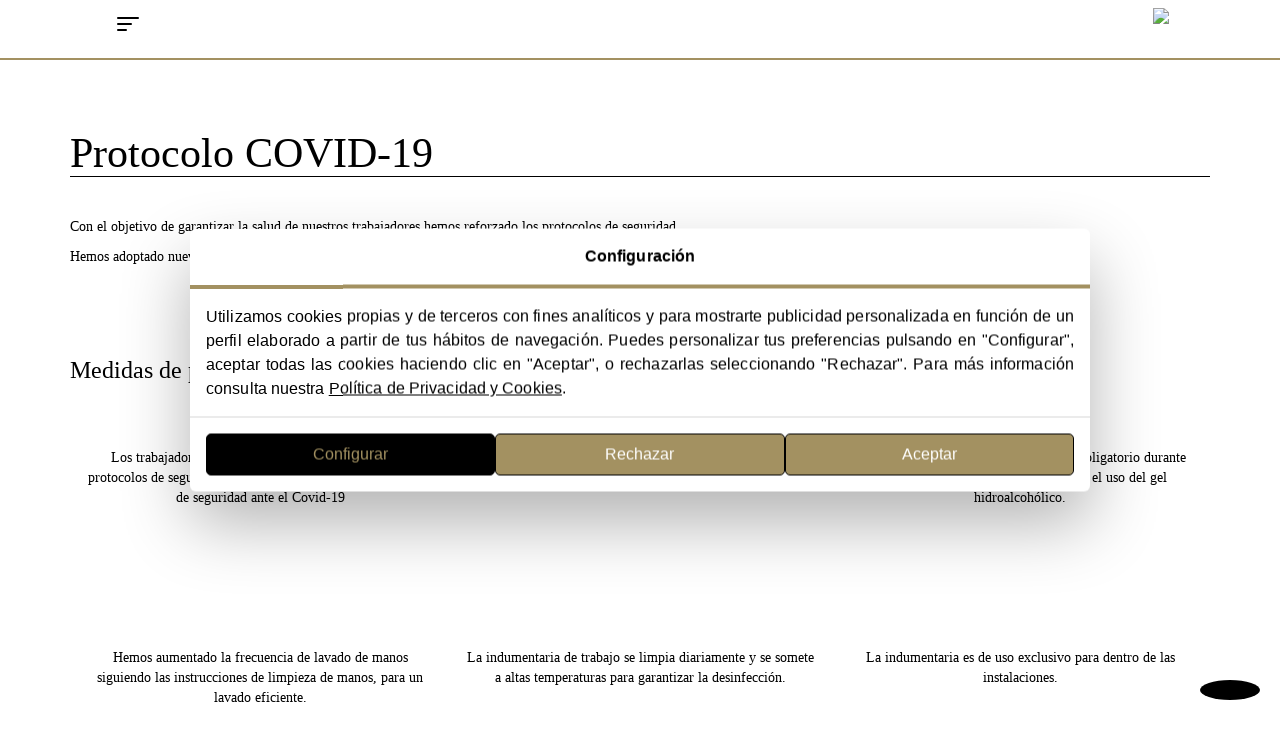

--- FILE ---
content_type: text/html; charset=utf-8
request_url: https://delitalian.com/protocolo-covid-19
body_size: 14584
content:
<!DOCTYPE html><html data-version="1.1" lang="es"><head><title> Protocolo Covid-19 Delitalian </title><meta http-equiv="Content-Type" content="text/html; charset=utf-8"><meta charset="utf-8"><meta name="viewport" content="width=device-width, initial-scale=1.0"><meta http-equiv="X-UA-Compatible" content="IE=edge"><meta http-equiv="expires" content="s&#225;., 24 ene. 2026 18:22:28 GMT"><link rel="icon" type="image/x-icon" href="https://panel.nubulus.es/Webs/delitalian.com/Files/image/logo/Delitalian_imago.ico"><script>(function(w,d,s,l,i){w[l]=w[l]||[];w[l].push({'gtm.start': new Date().getTime(),event:'gtm.js'});var f=d.getElementsByTagName(s)[0], j=d.createElement(s),dl=l!='dataLayer'?'&l='+l:'';j.async=true;j.src= 'https://www.googletagmanager.com/gtm.js?id='+i+dl;f.parentNode.insertBefore(j,f); })(window,document,'script','dataLayer','GTM-K73TWQX');</script><meta name="keywords" content="Protocolo, Covid19" /><meta name="description" content="Protocolo Covid-19" /><meta name="language" content="es" /><meta name="lang" content="es" /><meta name="author" content="delitalian.com" /><meta name="category" content="Covid-19" /><meta http-equiv="last-modified" content="31/10/2020 23:00:00" /><meta property="twitter:card" content="summary" /><meta property="twitter:site" content="delitalian.com" /><meta name="PayloadTime" content="0 s" /><meta property="og:site_name" content="delitalian.com" /><meta property="og:title" content="Protocolo Covid-19" /><meta property="og:url" content="https://delitalian.com/protocolo-covid-19" /><meta property="og:image" content="https://panel.nubulus.es" /><meta property="og:description" content="Protocolo Covid-19" /><link rel="stylesheet" href="//maxcdn.bootstrapcdn.com/bootstrap/3.3.7/css/bootstrap.min.css" integrity="sha384-BVYiiSIFeK1dGmJRAkycuHAHRg32OmUcww7on3RYdg4Va+PmSTsz/K68vbdEjh4u" crossorigin="anonymous"><style> @import url('https://fonts.googleapis.com/css2?family=Pinyon+Script&display=swap'); @font-face { font-family: silk; src: url(//panel.nubulus.es/Webs/delitalian.com/Files/file/Font/SilkSerifCondensedExtraLight.otf); } @font-face { font-family: hkgrotesklight; src: url(//panel.nubulus.es/Webs/delitalian.com/Files/file/Font/HKGrotesk-Regular.otf); } /** Fonts HK Grotesk Text p Silk condensed light Title **/ /** Colors Marron --> color:#A39161, 100� %; **/ p, p > a, ul , li, h4, h3{ font-family: hkgrotesklight; } h1, h2{ font-family: silk; font-weight: 300; } a, a:hover, a:focus, a:active{ text-decoration:none; color:#000; } body[data-type="page"].color-black { background-color: #1b1b1b; } body:not([data-type="home"]) [data-id="header"]{ display:none; } article .article-header{ display:none; } section{ text-align:justify; } ::-webkit-scrollbar-track { -webkit-box-shadow: inset 0 0 6px rgba(0,0,0,0.3); border-radius: 10px; background-color: transparent; } ::-webkit-scrollbar { width: 10px; height:10px; background-color: transparent; } ::-webkit-scrollbar-thumb { border-radius: 10px; -webkit-box-shadow: inset 0 0 6px rgba(0,0,0,.3); background-color: #A39161; } #languages{ display:none; } @media (max-width: 768px){ .text-vertical iframe{ margin-top:0px!important; margin-bottom:0px!important; } } [data-type="home"] .navbar-fixed-top { border:none; background-color:transparent!important; } .navbar-brand { padding:0px; } .navbar-fixed-top { color:#000; height: 60px; border-bottom: 2px solid #A39161; } .collapsin li, .collapsing a{ color:transparent!important; } .navbar-header{ float:right; width:100%; } .navbar-toggle { display: block; border: none!important; float:left; } .navbar-default .navbar-toggle:focus, .navbar-default .navbar-toggle:hover { background-color: transparent; } .navbar-toggle:hover, .navbar-toggle:focus, .navbar-toggle:visited{ background-color: transparent; } .collapse.navbar-collapse { display:none!important; max-height:none!important; } .sr-only:before{ visibility:hidden; } .sr-only:before{ content:"Menú"; visibility:visible; } body:not([data-type="home"]) .collapse.in{ background-color: rgb(0 0 0 / 100%); } .collapse.in{ display: flex!important; background-color: rgb(0 0 0 / 100%); width: 25%!important; height: 100vh!important; justify-content: space-between; position:absolute; left:0; z-index:-1; } .collapse.in > ul{ display: flex; flex-direction: column; align-items: start; justify-content: center; } .collapse.in > ul > li{ text-align:center; font-size:1.3em; color:#000!important; } .collapse.in > ul > li.open:nth-of-type(3) { margin-bottom: 130px; transition: 2s; } .collapse.in > ul > li a{ padding:12px!important; } .collapse.in > .navbar-nav > li a span, .navbar-nav ul.navbar-copy > li span{ color:#a39161; } .collapse.in > .navbar-nav > li:hover > a > span{ border-bottom: 1px solid #a39161!important; } .collapse.in > ul > li:nth-of-type(2) > a > span:after, .collapse.in > ul > li:nth-of-type(3) > a > span:after, .collapse.in > ul > li:nth-of-type(6) > a > span:after{ content:" \002b"; color:#a39161; font-family: 'Glyphicons Halflings'; font-size:0.5em; vertical-align: middle; } /*.collapse.in > ul > li:nth-of-type(3) > a > span:after{ position:absolute; left:200px; } .collapse.in > ul > li:nth-of-type(6) > a > span:after{ position:absolute; left:315px; }*/ /***********ICON BAR***********/ [data-type="home"] .navbar-default .navbar-toggle .icon-bar { background-color: #A39161; height:2px!important; } .navbar-default .navbar-toggle .icon-bar { background-color: #000; height:2px!important; } .color-black .navbar-default .navbar-toggle:active .icon-bar, .color-black .navbar-default .navbar-toggle:focus .icon-bar, .color-black .navbar-default .navbar-toggle .icon-bar{ background-color: #A39161; } .navbar-default .navbar-toggle:active .icon-bar, .navbar-default .navbar-toggle:focus .icon-bar{ background-color: #A39161; height:2px!important; } .collapse.in li.open .dropdown-toggle span{ color:#fff!important; } .navbar-nav ul.navbar-icon > li a{ color:#fff!important; } /**/ .collapse.in > ul > li.open{ margin-bottom:70px; transition:2s; } .collapse.in > ul > li ul.dropdown-menu{ display: none; opacity: 0; transition: all 5s ease-out; } .collapse.in > ul > li.open > ul.dropdown-menu{ transition: all 5s ease-out; display: block; text-align: left; width:100%; font-size: 0.8em; background-color:transparent; opacity: 1; box-shadow:none; border:none; } .collapse.in > ul > li.open > ul.dropdown-menu li{ padding-left:10px; } .collapse.in > ul > li.open > ul.dropdown-menu li a{ padding-top:6px!important; padding-bottom:6px!important; } .collapse.in > ul > li a .caret{ border:none; } .collapse.in > ul > li:nth-of-type(10) > a > span:after{ content:" \002b"; color:#a39161; font-family: 'Glyphicons Halflings'; font-size:0.5em; vertical-align: middle; } .collapse.in > ul > li:nth-of-type(10) > a > span:after{ position:absolute; left:190px; } .collapse.in > ul > li.open a .caret{ border:none; } .collapse.in > ul > li.open > a > span:after{ content:" \2212"; color:#fff; font-family: 'Glyphicons Halflings'; font-size:0.5em; vertical-align: middle; } .navbar-fixed-top { background-color:#fff; margin-bottom:0; height:60px; } .color-black > .navbar-fixed-top{ background-color:#1b1b1b!important; margin-bottom:0; height:60px; } .navbar-fixed-top .container{ padding:0; width:83.33333333%; } .navbar-nav>li { float: left; font-family:hkgrotesklight; } .navbar-nav>li a, .navbar-nav>li a:hover, .navbar-nav>li a:active, .navbar-nav>li a:focus{ color:#1b1b1b; } .nav .open>a, .nav .open>a:focus, .nav .open>a:hover { background-color: transparent!important; color:#fff!important; } .nav .open>a span, .nav .open>a:focus span, .nav .open>a:hover span { border-bottom: 1px solid #a39161!important; } .dropdown-menu{ color:#fff; background-color:#1b1b1b; } .dropdown-menu>li>a:focus, .dropdown-menu>li>a:hover { color: #fff; text-decoration: none; background-color: transparent; } .dropdown-menu>li>a:focus span, .dropdown-menu>li>a:hover span { border-bottom: 1px solid #a39161!important; } .dropdown-menu > li a span{ color: #a39161!important; } [data-type="home"] .navbar-brand { display:none; } .navbar-brand { margin-left: 0px!important; margin-top: 8px; float: right; margin-right:-20px; } .navbar-brand img { width: 40px; height: auto; } .navbar-brand:hover img { content: url(//panel.nubulus.es/Webs/delitalian.com/Files/image/logo/logo_delitalian_dorado.png); } .navbar-toggle .icon-bar { text-align:right; transition: all .2s; } .navbar-toggle:hover .icon-bar:nth-of-type(3) { width: 22px; } .navbar-toggle:hover .icon-bar:nth-of-type(4) { width: 22px; } .navbar-toggle .icon-bar:nth-of-type(3) { display: block; width: 15px; height: 2px; border-radius: 1px; } .navbar-toggle .icon-bar:nth-of-type(4) { display: block; width: 10px; height: 2px; border-radius: 1px; } @media (max-width: 768px){ .collapse.in{ width: 100%!important; margin: 0; } .navbar-fixed-top .container { padding: 0; width: auto; } .collapse.in > ul > li.open:nth-of-type(3), .collapse.in > ul > li.open{ margin-bottom: 10px; transition: 2s; } element.style { } .navbar-default .navbar-brand { color: #777; } .navbar-brand { margin-right: 15px; } }.boto_flotan a img{ width: 60px; z-index: 999; position: fixed; right: 20px; bottom: 20px; background-color: black; padding: 10px; border-radius: 50%; } .btn-p{ font-family: hkgrotesklight; border:1px solid #000; border-radius:40px; background-color:#000; color:#fff; text-align:center; padding:5px 15px; margin:15px 25px; cursor:pointer; } .btn-s{ font-family: hkgrotesklight; border:1px solid #A39161; border-radius:40px; background-color:#A39161; color:#fff; text-align:center; padding:5px 15px; margin:15px 25px; cursor:pointer; } .btn-s:focus, .btn-s:active, .btn-s:hover{ background-color:#fff; color:#A39161; } .btn-s:focus span, .btn-s:active span, .btn-s:hover span { background-color:#fff; color:#A39161; } .btn-p:focus, .btn-p:active, .btn-p:hover{ background-color:#fff; color:#A39161; border:1px solid #fff; } .btn-p:focus span, .btn-p:active span, .btn-p:hover span { background-color:#fff; color:#1b1b1b; } .btn-before{ overflow: visible!important; } .btn-before a, .btn-before p{ color:#000; text-decoration:none; }body > header { margin-top: 0px; background-color:#A39161; padding: 0 0 0px 0; } [data-type="home"] .page-header { padding-bottom: 0px; border:none; margin-bottom:0px; margin-top:0px; } #Header{ width:100%; padding:0; height:100vh; overflow:hidden; } /*[data-type="home"] #Header > .box-fullwidth{ display: flex; align-items: center; text-align: justify; }*/ [data-type="home"] #Header > .box-fullwidth > .box-home h1{ font-size: 3.6em; color: #fff; margin-top:30px; margin-bottom:30px; /*font-family: 'Pinyon Script';*/ } [data-type="home"] #Header > .box-fullwidth > .box-logo-home{ display: flex; flex-flow: column; align-items: center; padding-top: 0px; } [data-type="home"] #Header > .box-fullwidth > .box-logo-home img{ width:350px!important; height:auto!important; } [data-type="home"] #Header > .box-fullwidth .box-home { display: flex; flex-flow: column; align-items: center; position: absolute; top: 30rem; width: 100%; } [data-type="home"] #Header > .box-fullwidth .box-btn-home{ padding-left:10px; } [data-type="home"] #Header .bg-full{ background-image: url(//panel.nubulus.es/Webs/delitalian.com/Files/image/Artistiques/web-delitalian-gourmet.jpg); border: none; height:100vh; padding-bottom: 0px; background-size: cover; display: flex; flex-flow: column; justify-content: space-between; background-position: top; } [data-type="home"] #Header > .box-fullwidth > .colum-left{ align-items: flex-end; justify-content: center; } /*[data-type="home"] #Header > .box-fullwidth > .colum-left > h1{ align-items: flex-end; justify-content: center; width: 55%; font-size: 3em; margin-bottom:14rem; color:#fff; }*/ [data-type="home"] #Header > .box-fullwidth > .colum-right{ flex-direction: column; justify-content: space-around; padding-left:100px; padding-right:100px; } [data-type="home"] #Header > .box-fullwidth > .colum-right .box-img-home img{ width:100%; height:auto; } @media (max-width: 768px){ [data-type="home"] #Header { position:fixed; } [data-type="home"] #Header > .box-fullwidth > .box-logo-home { padding-top: 25px; /*position: absolute; top: 8rem; left: 17%;*/ } [data-type="home"] #Header .bg-full{ background-image: url(////panel.nubulus.es/Webs/delitalian.com/Files/image/Artistiques/portada_web_mobile.jpg); } [data-type="home"] #Header > .box-fullwidth > .box-logo-home img { width: 300px!important; height: auto!important; } /*[data-type="home"] #Header > .box-fullwidth .box-home { display: flex; flex-flow: column; align-items: center; position: absolute; top: 30rem; width: 100%; }*/ } @media only screen and (min-device-width : 375px) and (max-device-height : 926px) and (-webkit-device-pixel-ratio : 3) and (orientation : landscape) { body{ width:100vw; } nav { width:100%; } .collapse.in > ul > li.open{ margin-bottom:60px; transition:2s; } .collapse.in > ul > li.open:nth-of-type(3) { margin-bottom: 120px; transition: 2s; } .collapse.in { width: 35%!important; overflow-y: auto!important; overflow-x: hidden!important; } .article-header-content > .formweb.half-art{ padding-left:0rem!important; } [data-type="home"] #Header > .box-fullwidth > .box-logo-home { padding-top: 0px; } [data-type="home"] #Header > .box-fullwidth .box-home { top: 26rem; } [data-type="home"] [data-id="footer"] #Submenu .nav-pills{ display:none!important; } [data-id="footer"]{ width:100%; overflow:hidden; } [data-id="footer"] #footer { width:100%; } [data-id="footer"] #footer .col-xs-12:nth-of-type(1){ width:5%; } [data-id="footer"] #footer .col-xs-12:nth-of-type(2){ width:30%; } [data-id="footer"] #footer .col-xs-12:nth-of-type(3){ width:30%; } [data-id="footer"] #footer .col-xs-12:nth-of-type(4){ width:18%; } [data-id="footer"] #footer ul{ padding-left:0; } [data-id="footer"] .icons-footer p { margin-left: 0px!important; }  [data-type="page"] .box-product{ display: block; text-align: justify; margin-top: 95px; } [data-type="page"] .box-product > .colum { height:auto!important; } [data-type="page"] .box-product > .colum-img { margin-top: 50px; } [data-type="page"] .box-product > .colum-info { padding-left: 15px; } [data-type="page"] .box-product > .colum-info p.desc { width: 100%; } .document-product{ display:flex; flex-direction: column; } ul.alergenos-product { justify-content: start; } .document-product .content, .document-product .article-media { width: 100%; margin-top: 25px; padding-top: 25px; border-top: #a39161 solid 1px; } }#document{ width:100%; padding:0; } /* section#pasta-fresca, section#pasta-rellenas, section#elaborados, section#salsas, section#pizzas, section#postres{ padding-left: 0rem; } section#pasta-fresca .categoria-text, section#pasta-rellenas .categoria-text, section#elaborados .categoria-text, section#salsas .categoria-text, section#pizzas .categoria-text, section#postres .categoria-text{ padding-left: 15rem; padding-top:15px; }*/ #nos-prod section { display: flex; justify-content: center; } .bg-img{ height:100vh; margin:0; } .bg-img img{ position: absolute; bottom: 0; left: 0; min-width: 100%; min-height: 100%; object-fit: cover; } .portada{ height: 100vh; overflow: hidden; background-image:url(//panel.nubulus.es/Webs/delitalian.com/Files/image/Artistiques/nuestros-productos_1024x684.jpg); background-size: cover; } .portada-fullwidth{ z-index: 1; position: absolute; width: 100%; } #nos-prod .portada-text{ margin-top:90px; width:100%; height: 100vh; } #nos-prod .portada-text .list-cat li{ padding-right:10px!important; } #nos-prod .portada-text .list-cat li .btn-s{ padding:5px 15px!important; margin:15px 30px 15px 0px; } .portada .portada-text h2 { color:#fff; font-size: 3em; margin-bottom: 20px; padding-left:23rem; } .portada .portada-text ul { display: flex; justify-content: start; align-items: left; padding-left: 0px; padding-left:23rem; flex-wrap: wrap; margin-top:30px; } .portada-text ul li { text-align: center; font-family: hkgrotesklight; font-size: 1.2em; padding-right:100px; padding-bottom: 30px; list-style: none; } .portada-text ul li:hover a { border-bottom: 1px solid #a39161; } #nos-prod .btn-p:hover { border: 1px solid #000; } /*************Categorias Productos****************/ .categoria{ margin-top: 110px; padding-left:15rem; padding-right:15rem; display: flex; flex-direction: column; justify-content: center; scroll-snap-align: start; min-height:90vh } .categoria-text h2{ font-size:3em; } .categoria-text > p{ padding-top:10px; padding-bottom:20px; text-align:justify; width: 85%; } .categoria-product{ padding-top:50px; padding-bottom:70px; } .categoria-product .row{ display: flex; overflow-x: scroll; } .categoria-product .product{ margin-bottom:40px; text-align-last: center; padding-left:30px; padding-right:30px; cursor:pointer; } .categoria-product .product figure > img{ width:250px!important; height:auto!important; } .categoria-product .product p{ margin:auto; } .categoria-product .product h3{ font-family: silk!important; min-height:60px; } .categoria-product .product p, .categoria-product .product h3{ text-align:center; } .categoria-product .btn-s{ color:#000; } @media (max-width: 768px){ section#pasta-fresca, section#pasta-rellenas, section#elaborados, section#salsas, section#pizzas, section#postres{ padding-left: 0px!important; padding-right: 0px!important; } section#pasta-fresca .categoria-text, section#pasta-rellenas .categoria-text, section#elaborados .categoria-text, section#salsas .categoria-text, section#pizzas .categoria-text, section#postres .categoria-text{ padding-left: 2rem; padding-top:2px; } .portada-text h2, .portada-text ul{ padding-left: 2rem!important; } #nos-prod .portada-text h2, #nos-prod .portada-text ul, #nos-prod .categoria{ padding-left: 2rem!important; } .portada-text ul { justify-content: space-between; } .portada-text ul li{ padding-right: 15px; } .categoria { margin-left:0; height: auto; padding-bottom: 30px; } .categoria-text > p { padding-top: 0px; padding-bottom: 5px; } .categoria-product .product figure > img { width: 130px!important; height: auto!important; } .categoria-product .product .btn-s{ width: 100%; } .categoria-product .product .btn-s span { font-size: 0.9em; } .categoria-product .product h3 { font-size: 1.5em; } #nos-prod .portada-text .list-cat li { width: 100%; text-align: start; padding-top: 15px; padding-bottom: 15px; } .product .btn-s { margin: 15px 5px; } }[data-type="page"] .page-header { padding-bottom: 0px; border:none; margin-bottom:0px; margin-top:0px; } [data-type="page"] .box-product{ display: flex; align-items: center; text-align: left; } [data-type="page"] .box-product > .colum{ height: 100vh; display: flex; align-items: start; color:#000; flex-direction: column; justify-content: center; } [data-type="page"] .bg-full{ border: none; height:100vh; padding-bottom: 0px; background-position-y: center; background-size: cover; } [data-type="page"] .box-product > .colum-img{ padding:0; } [data-type="page"] .box-product > .colum-info{ color:#000; padding-left: 15rem; } [data-type="page"] .box-product > .colum-info p.desc{ width:70%; text-align:justify; } [data-type="page"] .box-product > .colum-info .btn-p { margin: 10px 0; cursor: pointer; width: 32%; } [data-type="page"] .box-product > .colum-info > p{ margin: 10px 0; cursor: pointer; } [data-type="page"] .box-product > .colum-info > p:nth-of-type(3){ width:70%; text-align:justify; } [data-type="page"] .box-product > .colum-info p.btn-s:last-child{ display:none; } [data-type="page"] .box-product > .colum-info > div{ overflow:hidden; } [data-type="page"] .box-product > .colum-info h2{ font-size: 3em; color:#000; z-index: 3; position: relative; text-align:left!important; } .box-product > .colum-info h3{ font-family: silk!important; } [data-type="page"] .box-product > .colum-info > div > p{ margin-top:-25px; z-index: 2; position: relative; } ul.alergenos-product{ display: flex; justify-content: center; flex-wrap: wrap; margin-bottom:25px; padding-left:0; } ul.alergenos-product li { display: grid; margin: 5px 10px; text-transform: capitalize; cursor: pointer; justify-items: center; } ul.alergenos-product li span{ font-size:0.8em; } ul.alergenos-product img { width: 48px; height: auto; opacity: 1; } .box-product .btn-before{ padding-left:0; } .box-product .btn-before img{ width:32px!important; height:auto!important; } .box-product .btn-p:focus, .box-product .btn-p:active, .box-product .btn-p:hover{ background-color:#fff; color:#A39161; border:1px solid #000; } .document-product{ display:flex; } .document-product .content, .document-product .article-media{ width:100%; } .document-product .article-media .carousel { position: relative; height: 100vh; overflow: hidden; } .document-product .article-media .carousel .carousel-inner { position: relative; width: 100%; overflow: hidden; } .document-product .article-media .carousel .carousel-inner .item{ height: 100vh; } .document-product .article-media .carousel .carousel-inner .item img { line-height: 1; object-fit: cover; height: 100vh; width: 100%; } .document-product .article-media .carousel .carousel-indicators { display:none; } .document-product .article-media .carousel .carousel-indicators .active { width: 12px; height: 12px; margin: 0; background-color: #a39161; } .document-product .article-media .carousel .carousel-indicators li { width: 15px; height: 15px; border: 1px solid #a39161; } .document-product .article-media .carousel .carousel-control.right, .document-product .article-media .carousel .carousel-control.left{ background-image:none; } .document-product .article-media .carousel .carousel-control.right span, .document-product .article-media .carousel .carousel-control.left span{ color:#A39161; } @media (max-width: 768px){ [data-type="page"] .box-product{ display: block; text-align: justify; margin-top: 95px; } [data-type="page"] .box-product > .colum { height:auto!important; } [data-type="page"] .box-product > .colum-img { margin-top: 50px; } [data-type="page"] .box-product > .colum-info { padding-left: 15px; } [data-type="page"] .box-product > .colum-info p.desc { width: 100%; } .document-product{ display:flex; flex-direction: column; } ul.alergenos-product { justify-content: start; } .document-product .content, .document-product .article-media { width: 100%; margin-top: 25px; padding-top: 25px; border-top: #a39161 solid 1px; } } .portada-empresa#covid19 { background-color:#404040; } /*PAGE*/ .covid-box{ height:200px; } .rest-contact > h3 { padding-bottom: 25px; } hr { border: 1px solid #A39161; } .rest-contact { padding: 60px 0 30px 0; } @media (max-width: 768px){ .covid-box{ height:auto; margin-bottom:20px; } }.portada-empresa{ height: 100vh; overflow: hidden; background-position-y: center; background-size: cover; padding-bottom:110px; } .portada-empresa#empresa{ background-image:url(//panel.nubulus.es/Webs/delitalian.com/Files/image/Artistiques/DELITALIAN2020INTERIORES_-1-retocada.jpg); height: 50vh!important; margin-top:60px; background-position: center; } .portada-empresa#trazabilidad, .portada-empresa#empresa-text, .portada-empresa#calidad, .portada-empresa#instalaciones, .portada-empresa#logistica{ height: auto!important; } .portada-empresa#trazabilidad h2, .portada-empresa#calidad h2, .portada-empresa#logistica h2{ padding-left:0; } .portada-empresa#trazabilidad > div:nth-of-type(1), .portada-empresa#empresa-text > div:nth-of-type(1), .portada-empresa#calidad > div:nth-of-type(1), .portada-empresa#instalaciones > div:nth-of-type(1){ margin-top:110px; } .portada-empresa .portada-text > div h2{ padding-left:0; } .portada-empresa .portada-text > div:nth-of-type(1){ padding-left:0; padding-right:30px; } .portada-empresa .portada-text > div:nth-of-type(2){ padding-right:0; padding-left:30px; } .portada-empresa#calidad > div:nth-of-type(2){ color: #000; } .portada-empresa#instalaciones .portada-text, .portada-empresa#trazabilidad .portada-text{ color: #000; } .portada-empresa .portada-text h2 { font-size: 3em; margin-bottom: 20px; } .portada-empresa > .portada-text { margin-top: 50px; } .portada-empresa > div:nth-of-type(1) { color: #000; margin-top: 110px; } /*#empresa-page section { scroll-snap-align: start; height: 100vh; display: flex; justify-content: center; }*/ #empresa-page .box-fullwidth > .colum { height: 100vh; display: flex; color: #000; flex-flow: column; justify-content: center; } #empresa-page .box-fullwidth > .colum-right { overflow: hidden; } #empresa-page .box-fullwidth > .colum-right > div { overflow: visible; } #empresa-page #maquinaria .colum-left, #empresa-page #trazabilidad .colum-left{ align-items:flex-start; color:#fff; } #empresa-page #maquinaria .colum-right, #empresa-page #trazabilidad .colum-right{ margin-right: auto; } #empresa-page #calidad > .colum { display: flex; color: #000; flex-flow: column; justify-content: center; } #empresa-page #calidad > .colum-left{ background-color: #fff; padding-left: 0px; padding-right: 0px; /*flex-flow: nowrap;*/ align-items: center!important; } #empresa-page #calidad > .colum-left > div{ overflow:hidden; padding-left: 0px; padding-right: 0px; } #empresa-page #calidad > .colum-right{ background-color: #A39161; padding-left: 0px; padding-right: 0px; color:#000; justify-content: center; align-items:flex-start; } #empresa-page #calidad > .colum-right h2{ color:#000; } #empresa-page #calidad > .colum-right > div > p { margin-top: auto; } #empresa-page #trazabilidad > .colum-left h2{ color:#fff; } #empresa-page #trazabilidad > .colum-right{ align-items: center!important; } #empresa-page #maquinaria > .colum-right p img, #empresa-page #trazabilidad > .colum-right p img{ width:100%!important; height:auto!important; } #empresa-page #trazabilidad > .colum-left > div{ overflow:hidden; padding-left: 0px; padding-right: 0px; } #empresa-page #logistica { background-color: #fff; } #empresa-page #logistica .colum-left { color:#000; align-items:flex-start; } @media (max-width: 768px){ .portada-empresa .portada-text { margin-top:50px; justify-content: start; } .portada-empresa#trazabilidad h2, .portada-empresa#empresa-text h2, .portada-empresa#calidad h2, .portada-empresa#instalaciones h2, .portada-empresa#logistica h2{ padding-left:0px!important; text-align:left!important; } .portada-empresa, .portada-empresa .portada-text, #empresa-page section, #empresa-page .box-fullwidth > .colum{ height: auto; } #empresa-text.portada-empresa .portada-text > div, #logistica.portada-empresa .portada-text > div{ padding:15px; } #calidad.portada-empresa .portada-text > div{ padding-right:0px; padding-left:0px; } #calidad.portada-empresa .portada-text img{ margin:25px auto; } }[data-type="blocs"] aside > .row > div.col-lg-3, [data-type="blocs"] aside > .row > div.col-md-3{ width: 33%; } [data-type="blocs"] aside .item .item-group, [data-type="blocs"] aside .item .item-description, [data-type="blocs"] aside .item .item-date{ display:none; } [data-type="blocs"] .categoria { padding-left: 0; min-height: 0vh; } [data-type="blocs"] aside .item { box-shadow:none; border:none; height: 350px; overflow: hidden; } [data-type="blocs"] aside .item h3 { font-family: silk!important; min-height: 52px; text-align:center; font-size: 1.5em; } [data-type="blocs"] aside .item .item-figure-image{ width:100%; } [data-type="blocs"] aside .item .item-url { color: transparent; display: flex; flex-direction: column; align-items: center; } body:lang(ca)[data-type="blocs"] aside .item .item-url:before { content: "Veure producte"; font-family: hkgrotesklight; border: 1px solid #A39161; border-radius: 40px; background-color: #A39161; color: #000; text-align: center; padding: 5px 15px; cursor: pointer; } body:lang(es)[data-type="blocs"] aside .item .item-url:before { content: "Ver producto"; font-family: hkgrotesklight; border: 1px solid #A39161; border-radius: 40px; background-color: #A39161; color: #000; text-align: center; padding: 5px 15px; cursor: pointer; } @media (max-width: 768px){ [data-type="blocs"] aside .item { height: auto; } }[data-type="home"] [data-id="footer"]{ position:fixed!important; bottom:0; border-top:1px solid #A39161; width:100%; background-color:rgba(0,0,0,0.9); } [data-type="home"] [data-id="footer"] #footer { display:none; } [data-id="footer"] #footer li a:hover{ text-decoration:underline!important; } body:not([data-type="home"]) [data-id="footer"] { border-top:2px solid #A39161; padding-top:5px; } body:not([data-type="home"]) [data-id="footer"] #Submenu { display:none; } [data-type="home"] [data-id="footer"] #Submenu { background-color: transparent; padding: 0px 0px; display: flex; align-items: center; height: 60px; justify-content: space-evenly; } [data-type="home"] [data-id="footer"] #Submenu .nav-pills>li>a { border-radius: 0px; padding-bottom:5px; color:#A39161!important; } [data-type="home"] [data-id="footer"] #Submenu .nav-pills{ display: flex; align-items:center; } [data-type="home"] [data-id="footer"] #Submenu .nav-pills li{ text-align:center; text-transform:uppercase; font-family: 'Open Sans Condensed', sans-serif; font-size:1em; padding-bottom:5px; color:#A39161; } [data-type="home"] [data-id="footer"] #Submenu .nav-pills li img{ width:40px; height:auto; } [data-type="home"] [data-id="footer"] .dropdown-menu { top: auto; bottom: 57px; right: -47px; left: auto; } [data-type="home"] [data-id="footer"] #Submenu .nav-pills>li a, [data-type="home"] [data-id="footer"] #Submenu .nav-pills>li a:hover, [data-type="home"] [data-id="footer"] #Submenu .nav-pills>li a:active, [data-type="home"] [data-id="footer"] #Submenu .nav-pills>li a:focus{ color:#fff; background-color:transparent; } [data-type="home"] [data-id="footer"] #Submenu .nav-pills>li:first-child a:hover, [data-type="home"] [data-id="footer"] #Submenu .nav-pills>li:first-child a:active, [data-type="home"] [data-id="footer"] #Submenu .nav-pills>li:first-child a:focus{ border-bottom:none; } [data-type="home"] [data-id="footer"] #Submenu .nav-pills>li a:hover, [data-type="home"] [data-id="footer"] #Submenu .nav-pills>li a:active, [data-type="home"] [data-id="footer"] #Submenu .nav-pills>li a:focus{ border-bottom:1px solid #A39161; } [data-type="home"] [data-id="footer"] #Submenu .nav-pills>li a span{ vertical-align: text-bottom; } [data-type="home"] [data-id="footer"] #Submenu .nav-pills>li a:active{ border-bottom:1px solid #A39161; } [data-type="home"] [data-id="footer"] #Submenu .nav-pills .open>a, [data-type="home"] [data-id="footer"] #Submenu .nav-pills .open>a:focus, [data-type="home"] [data-id="footer"] #Submenu .nav-pills .open>a:hover { background-color: transparent; border-bottom:1px solid #A39161; color:#fff; } .icon-lang{ position:absolute; right:8rem; bottom:2rem; display: flex; align-items: center; } .icon-lang p{ margin-bottom:0; padding: 0 8px; } .icon-lang p:first-child img{ margin-left:5px; width:20px!important; height:20px!important; } .icon-lang p:first-child a{ padding-top:10px; margin:0 8px; } .icon-lang p:first-child a:nth-of-type(3) img{ margin:0 15px 0 5px; width:24px!important; height:24px!important; } /**.icon-lang p:first-child a:nth-of-type(2){ margin-left:5px; margin-right:8rem; }*/ /*.lang-pink{ display:none; }*/ .icon-lang .lang-pink a{ color:#A39161!important; font-size:1em; } .icon-lang .lang-pink p{ font-size:1em!important; } @media (max-width: 768px){ [data-type="home"] [data-id="footer"] #Submenu { justify-content: center; } [data-id="footer"] #Submenu .nav-pills{ display:none!important; } [data-id="footer"] #Submenu .nav-pills li{ display:none; } [data-id="footer"] #Submenu .nav-pills li:first-child{ display:block; } [data-id="footer"] #Submenu .nav-pills li:first-child img{ display:none; } [data-id="footer"] #Submenu .icon-lang p{ margin-top:10px; } } @media (min-width: 1024px) and (max-width: 1438px) { .icon-lang{ position:absolute; right:1rem; bottom:2rem; display: flex; align-items: center; } .icon-lang p{ margin-bottom:0; padding: 0 0px; } .icon-lang p:first-child img{ margin-left:0px; width:20px!important; height:20px!important; } .icon-lang p:first-child a{ margin-left:2px; } [data-type="home"] [data-id="footer"] #Submenu { justify-content: start; } }[data-type="page"] h2{ font-size: 3em; text-align:left!important; }div.half-art { margin:0; } div.half-art > div{ padding:0; } div.clr-gold, section.clr-gold{ background-color: #A39161; } section.clr-grey{ background-color:#404040; } section.clr-white{ background-color:#fff; } /*.full-height{ height:100vh; }*/ div.clr-gold h2, div.clr-gold p{ color:#fff!important; }.container.text-vertical{ color:#000; margin-top:110px; text-align: justify; margin-bottom:50px; } .container.text-vertical h2{ border-bottom: 1px solid #000; margin-bottom:40px; } .text-vertical h2{ color:#000!important; text-align:left; } .half-art .text-vertical{ color:#000; margin-top: 110px; padding-bottom: 110px; }[data-id="footer"]{ border-top:1px solid #fff; padding-top:0px; } .color-black > [data-id="footer"]{ background-color:#1b1b1b!important; } .color-black > [data-id="footer"]{ color:#A39161; } .color-black > [data-id="footer"] a, .color-black > [data-id="footer"] a:hover, .color-black > [data-id="footer"] a:focus, .color-black > [data-id="footer"] a:active{ text-decoration:none; color:#A39161; } [data-id="footer"] .row > div:first-child{ display:table; } [data-id="footer"] .row > div:first-child p{ display: table-cell; vertical-align: middle; } [data-id="footer"] .row > div:first-child p img{ width:40px!important; height:auto; } .color-black [data-id="footer"] .row > div:first-child p img{ content: url(//panel.nubulus.es/Webs/delitalian.com/Files/image/logo/logo_delitalian_dorado.png); } [data-id="footer"] li{ list-style:none; color:#000; } [data-id="footer"] .icons-footer{ display: flex; height: 110px; justify-content: flex-end; align-items: center; } [data-id="footer"] #footer .icons-footer p a { color:#000; } .color-black [data-id="footer"] #footer .icons-footer p a { color:#A39161; } .color-black [data-id="footer"] li{ color:#A39161; } [data-id="footer"] .icons-footer p:last-child{ margin-left: 10px; } [data-id="footer"] .icons-footer p a:first-child img{ margin-left:0px; margin-right:2px; } [data-id="footer"] .icons-footer p a img{ margin-left:15px; } .color-black [data-id="footer"] .icons-footer p a:nth-of-type(1) img{ content: url(//panel.nubulus.es/Webs/delitalian.com/Files/image/icon/instagram.svg); } .color-black [data-id="footer"] .icons-footer p a:nth-of-type(2) img{ content: url(//panel.nubulus.es/Webs/delitalian.com/Files/image/icon/facebook.svg); } .color-black [data-id="footer"] .icons-footer p a:nth-of-type(3) img{ content: url(//panel.nubulus.es/Webs/delitalian.com/Files/image/icon/youtube_gold.svg); } /*[data-id="footer"] a, [data-id="footer"] a:hover, [data-id="footer"] a:focus, [data-id="footer"] a:active { text-decoration: underline; color: #000; }*/ #logo-fr:hover{ content: url(//panel.nubulus.es/Webs/delitalian.com/Files/image/logo/logo_delitalian_dorado.png); } @media (max-width: 768px){ body:not([data-type="home"]) [data-id="footer"] { padding-top: 25px; } [data-id="footer"] #footer > .row { display:block!important; } [data-id="footer"] #footer > .row > div{ text-align:center; } [data-id="footer"] #footer > .row > div > ul{ padding-left:0; } [data-id="footer"] .row > div:first-child p img { padding-bottom: 20px; } [data-id="footer"] .icons-footer{ align-items: center; flex-direction: column-reverse; } [data-id="footer"] .icons-footer p{ margin-left: 0px; } } @media (min-width: 1679px) and (max-width: 3600px) { [data-id="footer"].footer-fix{ width:100%; position:fixed; bottom:0; } } @media (min-width: 2000px) and (max-width: 3600px) { [data-id="footer"].footer-fix2{ width:100%; position:fixed; bottom:0; } }.article-header-content > .formweb.half-art{ padding-left:15rem; } .formweb .text-up .nav-tabs{ display: flex; justify-content: center; border:none; } .formweb .text-up .nav-tabs>li.active>a, .formweb .text-up .nav-tabs>li.active>a:focus, .formweb .text-up .nav-tabs>li.active>a:hover{ border:none; border-bottom: 2px solid #1d1d1d; } #contactanos .row{ padding:0 15px; } [data-type="page"] .page-header { padding-bottom: 0px; border:none; margin-bottom:0px; margin-top:0px; } [data-type="page"] .text-up{ margin-top:80px; } [data-type="page"] .box-form{ display: flex; align-items: center; text-align: justify; } [data-type="page"] .box-form > .colum{ /*height: 120vh;*/ display: flex; align-items: center; color:#fff; } [data-type="page"] .bg-full{ border: none; height:100vh; padding-bottom: 0px; background-position-y: center; background-size: cover; } [data-type="page"] .box-form > .colum-right{ padding:0; } [data-type="page"] .box-form > .colum-left{ align-items: flex-start; padding-top:10rem; padding-bottom:10rem; } [data-type="page"] .box-form > .colum-left h2{ padding-left:40px; } [data-type="page"] .box-form > .colum-left{ background-color:#A39161; } [data-type="page"] .box-form > .colum-right > div{ overflow:hidden; } [data-type="page"] .box-form > .colum-right{ flex-direction:column; /*height: 100vh;*/ overflow: hidden; } [data-type="page"] .box-form > .colum-right div img{ width: 100%; object-fit: cover; object-position: right; height: 100%; } [data-type="page"] .box-form > .colum-right div{ height:50%; width:100%; } #iframemap{ padding-top:20px; } #img-contact{ height:120vh; } #map{ height:100vh; } #img-contact img{ width: 100%; object-fit: cover; object-position: 54%; height: 100%; } .box-form form p{ color:#fff; font-size:14px; } .box-form form p input, .box-form form p textarea{ color:#000; } .box-form form p input.btn-p{ color:#fff; } .box-form form p input.btn-p:hover{ color:#000; } .form-control{ background-color:transparent; color:#000; border: 1px solid #000; border-radius: 25px; margin-top:5px; margin-bottom:5px; } form > div{ padding:0; } form div.alert { background-color: transparent; border-color: transparent; padding: 5px; margin-bottom: 10px; color:#000!important; } form div.alert h2{ font-size: 14px; color:#000!important; font-family: hkgrotesklight!important; } form input.btn-p{ margin-left:0px; } .form-control:focus { border-color: #fff; box-shadow:none; } @media (max-width: 768px){ [data-type="page"] .box-form{ display: block; text-align: justify; } .article-header-content > .formweb.half-art{ padding-left:0; } /*.box-contact { height: 130vh; }*/ #img-contact img { object-position: 70%; } [data-type="page"] .text-up{ padding-left:15px; padding-right:15px; } } body[data-type="home"] #lw-footer{ position: absolute !important; padding: 0.5rem 0; background-color: black; } body[data-type="home"] [data-id="footer"]{ bottom: 5vh; } @media (max-width: 768px) { body[data-type="home"] #lw-footer{ position: static !important; padding: 0.5rem 0; background-color: black; } body[data-type="home"] [data-id="footer"]{ bottom: auto; top: 0; } [data-type="home"] #Header{ position: static; } } </style></head><body data-type="page"><nav class="navbar navbar-default navbar-fixed-top" role="navigation"><div class="container"><div class="navbar-header"><button type="button" class="navbar-toggle" data-toggle="collapse" data-target=".navbar-collapse"><span class="sr-only">Toggle navigation</span><span class="icon-bar"></span><span class="icon-bar"></span><span class="icon-bar"></span></button><a class="navbar-brand" href="#"><img class="hide" /></a></div><div class="collapse navbar-collapse"><ul class="nav navbar-nav"><li><a href="/" target="_self" title="Inicio"><span>Inicio</span></a></li><li><a href="#" class="dropdown-toggle" data-toggle="dropdown"><span>Productos</span><b class="caret"></b></a><ul class="dropdown-menu multi-level"><li><a href="nuestros-productos" target="_self" title="Nuestros Productos"><img class="hide" src="https://panel.nubulus.es/Webs/delitalian.com/Files/image/Pastas/DSC_6440.jpg" /><span>Nuestros Productos</span></a></li><li><a href="/page-catalogo-delitalian.aspx" target="_self" title="Cat&#225;logo delitalian"><span>Cat&#225;logo Delitalian</span></a></li></ul></li><li><a href="#" class="dropdown-toggle" data-toggle="dropdown"><span>Empresa</span><b class="caret"></b></a><ul class="dropdown-menu multi-level"><li><a href="conocenos" target="_self" title="Conocenos"><span>Conocenos</span></a></li><li><a href="instalaciones" target="_self" title="Instalaciones"><span>Instalaciones</span></a></li><li><a href="calidad" target="_self" title="Calidad"><span>Calidad</span></a></li><li><a href="logistica" target="_self" title="Log&#237;stica"><span>Log&#237;stica</span></a></li></ul></li><li><a href="/protocolo-covid-19" target="_self" title="Protocolo Covid-19"><span>Covid-19</span></a></li><li><a href="/contacta-delitalian-gourmet" target="_self" title="Contacta"><span>Contacto</span></a></li><li><a href="#" class="dropdown-toggle" data-toggle="dropdown"><span>Informaci&#243;n legal</span><b class="caret"></b></a><ul class="dropdown-menu multi-level"><li><a href="responsabilidad" target="_self" title="Responsabilidad"><span>Responsabilidad</span></a></li><li><a href="propiedad-intelectual-e-industrial" target="_self" title="Propiedad intelectual e industrial"><span>Propiedad intelectual e industrial</span></a></li></ul></li></ul><ul class="nav navbar-nav navbar-right" id="languages"><li class="dropdown"><a href="#" class="dropdown-toggle" data-toggle="dropdown" role="button" aria-haspopup="true" aria-expanded="false"><i class="glyphicon glyphicon-globe"></i><span id="curr-language"></span><span class="caret"></span></a><ul class="dropdown-menu"></ul></li></ul></div></div></nav><header data-id="header"><div class="page-header" id="header"><div class="container" id="Header"><div class="box-fullwidth bg-full"><div class="box-logo-home"><img alt="Delitalian Lleida" src="https://panel.nubulus.es/Webs/delitalian.com/Files/image/logo/logo-delitalian-blanc-01.png" style="width: 500px; height: 297px;" /></div><div class="box-home"><h1 class="hide" style="text-align: center;">Dove il sapore &eacute;&nbsp;un piacere</h1><div class="box-btn-home hide"><div class="col-lg-6 col-xs-6"><p><a class="btn-s" href="/nuestros-productos"><span>Productos</span></a></p></div></div></div></div></div></div></header><article itemscope itemtype="http://schema.org/WebPage"><div class="container" id="document"><header class="article-header"><h2 class="article-header-group" itemprop="isRelatedTo"> Covid-19 </h2><h1 itemprop="name" class="article-title"> Protocolo Covid-19 </h1><h3 class="article-header-date"> 01/11/2020 0:00:00 </h3></header><div class="content article-header-content" itemprop="description"><div class="container text-vertical"><h2 style="text-align: justify;">Protocolo&nbsp;COVID-19</h2><div><p>Con el objetivo de garantizar la salud de nuestros trabajadores hemos reforzado los protocolos&nbsp;de seguridad.</p><p>Hemos adoptado nuevas medidas internas de prevenci&oacute;n en nuestras instalaciones para poder&nbsp;hacer frente al Covid-19 para la prevenci&oacute;n de contagios.</p></div><div class="col-lg-12 rest-contact"><h3>Medidas de prevenci&oacute;n de nuestro personal de f&aacute;brica:</h3><div class="col-lg-4 covid-box"><p style="text-align: center;"><img alt="" src="https://panel.nubulus.es/Webs/delitalian.com/Files/image/icon/covid19/covid.svg" style="width: 48px; height: 48px;" /></p><p style="text-align: center;">Los trabajadores est&aacute;n formados para seguir estrictos protocolos de seguridad&nbsp;alimentaria y tambi&eacute;n los protocolos de seguridad ante el Covid-19</p></div><div class="col-lg-4 covid-box"><p style="text-align: center;"><img alt="" src="https://panel.nubulus.es/Webs/delitalian.com/Files/image/icon/covid19/gel.svg" style="width: 48px; height: 48px;" /></p><p style="text-align: center;">Antes de entrar a las instalaciones es obligatorio es uso del gel hidroalh&oacute;lico.</p></div><div class="col-lg-4 covid-box"><p style="text-align: center;"><img alt="" src="https://panel.nubulus.es/Webs/delitalian.com/Files/image/icon/covid19/mascarita.svg" style="width: 48px; height: 48px;" /></p><p style="text-align: center;">El uso de la mascarilla y los guantes es obligatorio durante toda la jornada laboral,&nbsp;como tambi&eacute;n el uso del gel hidroalcoh&oacute;lico.</p></div><div class="col-lg-4 covid-box"><p style="text-align: center;"><img alt="" src="https://panel.nubulus.es/Webs/delitalian.com/Files/image/icon/covid19/lavado-manos.svg" style="width: 48px; height: 48px;" /></p><p style="text-align: center;">Hemos aumentado la frecuencia de lavado de manos siguiendo las instrucciones de&nbsp;limpieza de manos, para un lavado eficiente.</p></div><div class="col-lg-4 covid-box"><p style="text-align: center;"><img alt="" src="https://panel.nubulus.es/Webs/delitalian.com/Files/image/icon/covid19/stay-safe.svg" style="width: 48px; height: 48px;" /></p><p style="text-align: center;">La indumentaria de trabajo se limpia diariamente y se somete a altas temperaturas para&nbsp;garantizar la desinfecci&oacute;n.</p></div><div class="col-lg-4 covid-box"><p style="text-align: center;"><img alt="" src="https://panel.nubulus.es/Webs/delitalian.com/Files/image/icon/covid19/ropa.svg" style="width: 48px; height: 48px;" /></p><p style="text-align: center;">La indumentaria es de uso exclusivo para dentro de las instalaciones.</p></div></div><hr /><div class="col-lg-12 rest-contact"><h3>Medidas de prevenci&oacute;n de nuestro personal de oficinas:</h3><div class="col-lg-4 col-lg-offset-2 covid-box"><p style="text-align: center;"><img alt="" src="https://panel.nubulus.es/Webs/delitalian.com/Files/image/icon/covid19/lavado-manos.svg" style="width: 48px; height: 48px;" /></p><p style="text-align: center;">Es obligatorio el uso del gel hidroalcoh&oacute;lico antes de entrar a las instalaciones y&nbsp;cada oficina dispone de un dosificador con gel hidroalc&oacute;holico.</p></div><div class="col-lg-4 covid-box"><p style="text-align: center;"><img alt="" src="https://panel.nubulus.es/Webs/delitalian.com/Files/image/icon/covid19/distancia.svg" style="width: 48px; height: 48px;" /></p><p style="text-align: center;">En las oficinas que haya m&aacute;s de una persona es obligatorio el uso de la mascarilla y&nbsp;mantener la distancia de seguridad. En aquellas oficinas de una sola persona el uso&nbsp;de mascarilla es recomendable, siempre que no haya otra persona.</p></div></div><hr /><div class="col-lg-12 rest-contact"><h3>Medidas de prevenci&oacute;n en las instalaciones para persona externas a la empresa:</h3><div class="col-lg-4 covid-box"><p style="text-align: center;"><img alt="" src="https://panel.nubulus.es/Webs/delitalian.com/Files/image/icon/covid19/mascarita.svg" style="width: 48px; height: 48px;" /></p><p style="text-align: center;">Es obligatorio el uso de la mascarilla en todas las zonas comunes</p></div><div class="col-lg-4 covid-box"><p style="text-align: center;"><img alt="" src="https://panel.nubulus.es/Webs/delitalian.com/Files/image/icon/covid19/gel.svg" style="width: 48px; height: 48px;" /></p><p style="text-align: center;">Es obligatorio el uso del gel hidroalcoh&oacute;lico antes de entrar a las instalaciones</p></div><div class="col-lg-4 covid-box"><p style="text-align: center;"><img alt="" src="https://panel.nubulus.es/Webs/delitalian.com/Files/image/icon/covid19/limpieza.svg" style="width: 48px; height: 48px;" /></p><p style="text-align: center;">Se ha incrementado la frecuencia de limpieza de las zonas comunes con productos&nbsp;viricidas y bactericidas homologados.</p></div><div class="col-lg-4 covid-box"><p style="text-align: center;"><img alt="" src="https://panel.nubulus.es/Webs/delitalian.com/Files/image/icon/covid19/cita-previa.svg" style="width: 48px; height: 48px;" /></p><p style="text-align: center;">Todas las visitas son programadas con cita previa</p></div><div class="col-lg-4 covid-box"><p style="text-align: center;"><img alt="" src="https://panel.nubulus.es/Webs/delitalian.com/Files/image/icon/covid19/aforo.svg" style="width: 48px; height: 48px;" /></p><p style="text-align: center;">Se controla el aforo de las zonas comunes para evitar aglomeraciones.</p></div><div class="col-lg-4 covid-box"><p style="text-align: center;"><img alt="" src="https://panel.nubulus.es/Webs/delitalian.com/Files/image/icon/covid19/distancia.svg" style="width: 48px; height: 48px;" /></p><p style="text-align: center;">Se controla la distancia interpersonal en todas las zonas comunes (comedor,&nbsp;vestidores, etc).</p></div></div><div class="margin-bottom"><p>Para Delitalian la seguridad es lo m&aacute;s importante, por ello, trabajamos con protocolos que nos&nbsp;permiten ser responsables con nuestro equipo.</p><p>Dichos protocolos se actualizar&aacute;n en funci&oacute;n de las directrices que nos marque el ministerio de&nbsp;sanidad tanto auton&oacute;mico como estatal.</p></div></div></div></div></article><footer data-id="footer"><div class="container" id="footer"><div class="row" style="display: flex; justify-items: center; align-items: center;"><div class="col-lg-2 col-md-2 col-sm-12 col-xs-12"><p><a href="/"><img alt="" id="logo-fr" src="https://panel.nubulus.es/Webs/delitalian.com/Files/image/logo/Delitalian_imago.png" style="width: 150px;" /></a></p></div><div class="col-lg-5 col-md-5 col-sm-12 col-xs-12"><ul><li><strong>Delitalian Gourmet 2015 S.L.</strong></li><li>Pol&iacute;gono Industrial Cam&iacute; dels Frares</li><li>Parcela 22, Calle L, Nave n&ordm;8</li><li>25191 Lleida</li></ul></div><div class="col-lg-5 col-md-5 col-sm-12 col-xs-12"><ul><li><strong>Area Comercial</strong></li><li>comercial@delitalian.com</li><li><a href="tel:+34973577192">+34 973 577 192</a></li><li><a href="http://tel:+34634023278">+34 634 023 278</a></li></ul></div><div class="col-lg-3 col-md-3 col-sm-12 col-xs-12 text-right icons-footer"><p><a href="https://www.instagram.com/delitaliangourmetartesanal/" target="_blank"><img alt="" id="ig-fr" src="https://panel.nubulus.es/Webs/delitalian.com/Files/image/icon/instagram-black.svg" style="width: 24px; height: 24px;" /></a><a href="https://www.facebook.com/delitaliangourmetartesanal" target="_blank"><img alt="" id="fb-fr" src="https://panel.nubulus.es/Webs/delitalian.com/Files/image/icon/facebook-black.svg" style="width: 24px; height: 24px;" /></a><a href=" https://www.youtube.com/channel/UC7RUKtfQHVYvSFBcH1YjEhA" target="_blank"><img alt="" id="yt-fr" src="https://panel.nubulus.es/Webs/delitalian.com/Files/image/icon/youtube_black.svg" style="width: 32px; height: 32px;" /></a></p><p><img height="1" id="fb-fr" src="https://www.facebook.com/tr?id=735988337221522&amp;ev=PageView &amp;noscript=1" style="display:none" width="1" /></p><p class="lang-pink"><a href="/lang.aspx?lang=es">ES</a></p></div></div><div class="boto_flotan"><a href="tel:973 577 192"><img alt="" src="//panel.nubulus.es/Webs/delitalian.com/Files/image/icon/phone-call.png" /></a></div></div><div class="container" id="Submenu"><ul class="nav nav-pills"><li><a href="/"><img alt="" src="//panel.nubulus.es/Webs/delitalian.com/Files/image/logo/logo_delitalian_dorado.png" /></a></li><li class="dropdown" role="presentation"><a aria-expanded="false" aria-haspopup="true" class="dropdown-toggle" data-toggle="dropdown" href="#" role="button" >Productos </a><ul class="dropdown-menu"><li><a href="/nuestros-productos">Nuestros productos</a></li><li><a href="/catalogo-delitalian">Cat&aacute;logo</a></li></ul></li><li class="dropdown" role="presentation"><a aria-expanded="false" aria-haspopup="true" class="dropdown-toggle" data-toggle="dropdown" href="#" role="button" >Empresa </a><ul class="dropdown-menu"><li><a href="/conocenos">Conocenos</a></li><li><a href="/instalaciones">Instalaciones</a></li><li><a href="/calidad">Calidad</a></li><li><a href="/logistica">Log&iacute;stica</a></li></ul></li><li><a href="/protocolo-covid-19">Covid-19</a></li><li><a href="/es-contacta">Contacta</a></li><li class="dropdown" role="presentation"><a aria-expanded="false" aria-haspopup="true" class="dropdown-toggle" data-toggle="dropdown" href="#" role="button" >Informaci&oacute;n legal </a><ul class="dropdown-menu"><li><a href="/responsabilidad">Responsabilidad</a></li><li><a href="/propiedad-intelectual-e-industrial" >Propiedad Intelectual e industrial</a></li></ul></li></ul><div class="icon-lang"><p><a href="https://www.instagram.com/delitaliangourmetartesanal/" target="_blank"><img alt="" src="https://panel.nubulus.es/Webs/delitalian.com/Files/image/icon/instagram.svg" style="width: 24px; height: 24px" /></a><a href="https://www.facebook.com/delitaliangourmetartesanal" target="_blank"><img alt="" src="https://panel.nubulus.es/Webs/delitalian.com/Files/image/icon/facebook.svg" style="width: 24px; height: 24px" /></a><a href=" https://www.youtube.com/channel/UC7RUKtfQHVYvSFBcH1YjEhA" target="_blank"><img alt="" src="https://panel.nubulus.es/Webs/delitalian.com/Files/image/icon/youtube_gold.svg" style="width: 32px; height: 32px" /></a></p><p class="lang-pink"><a href="/lang.aspx?lang=ca">CAT</a></p></div></div></footer><script src="//code.jquery.com/jquery-3.1.1.min.js" integrity="sha256-hVVnYaiADRTO2PzUGmuLJr8BLUSjGIZsDYGmIJLv2b8=" crossorigin="anonymous"></script><script src="//maxcdn.bootstrapcdn.com/bootstrap/3.3.7/js/bootstrap.min.js" integrity="sha384-Tc5IQib027qvyjSMfHjOMaLkfuWVxZxUPnCJA7l2mCWNIpG9mGCD8wGNIcPD7Txa" crossorigin="anonymous"></script><script> $(function(){ SetBrand(); blackBackground(); MoveImageToTop(); OnItemClick(); VelCarousel(); }); $(function(){ $(document).click(function (event) { $('.navbar-collapse').collapse('hide'); });}); function SetBrand(){ var img = "//panel.nubulus.es/Webs/delitalian.com/Files/image/logo/Delitalian_imago.png"; $(".navbar-brand").attr("href", "/"); $(".navbar-brand > img").attr("src", img); $(".navbar-brand > img").removeClass("hide"); }function blackBackground(){ var arr=[" Nuestros Productos ", "Els Nostres Productes"]; var title=$("head title").text(); var exec=arr.indexOf(title) > -1 ? true : false; if (exec){ $('body').addClass("color-black"); $(".navbar-brand > img").attr("src","//panel.nubulus.es/Webs/delitalian.com/Files/image/logo/logo_delitalian_dorado.png"); $("#logo-fr").attr("src","//panel.nubulus.es/Webs/delitalian.com/Files/image/logo/logo_delitalian_dorado.png"); $("#ig-fr").attr("src","//panel.nubulus.es/Webs/delitalian.com/Files/image/icon/instagram.svg"); $("#fb-fr").attr("src","//panel.nubulus.es/Webs/delitalian.com/Files/image/icon/facebook.svg"); $("#yt-fr").attr("src","//panel.nubulus.es/Webs/delitalian.com/Files/image/icon/youtube_gold.svg"); } }function OnItemClick(){ $('.product').on('click', function(){ var href = $(this).find('.btn-s'); /*Evita activar event conent > slider*/ if(href.attr('href') == undefined) return; document.location.href = href.attr('href'); }); } function MoveImageToTop(){ /*$('[data-id="section-1"] .container:eq(0) > .row > div').each(function(){ var ele = $(this).find('.item'); ele.find('figure').insertBefore(ele.find('.item-title')); });*/ $('aside#blocs .row > div').each(function(){ var ele = $(this).find('.item'); ele.find('figure').insertBefore(ele.find('.item-title')); }); } function VelCarousel(){ $(document).ready(function(){ $('.carousel').carousel({ interval: 3000 }); }); }; </script></body></html>